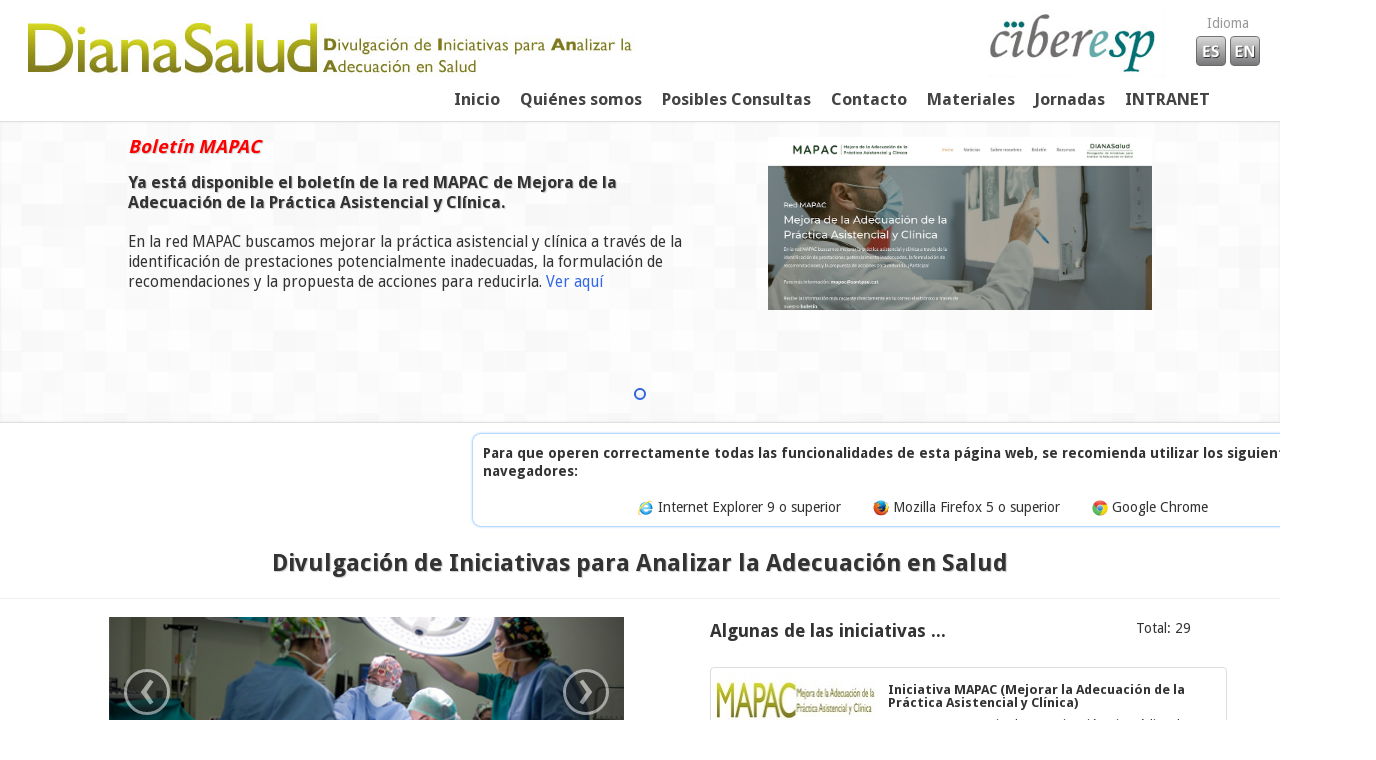

--- FILE ---
content_type: text/html; charset=UTF-8
request_url: https://dianasalud.com/index.php
body_size: 8206
content:
<!DOCTYPE html>
<html lang="en">


<head>
    <meta http-equiv="Content-Type" content="text/html; charset=UTF-8">
    <meta charset="utf-8">
    <title>DIANASALUD</title>
    <meta name="viewport" content="width=device-width, initial-scale=1.0">
    <meta name="description" content="Woody Landing, landing page design">
    <meta name="author" content="">

    <!-- styles -->
    <link href="https://dianasalud.com/asset/front/css/bootstrap.css" rel="stylesheet">
    <link href="https://dianasalud.com/asset/front/css/responsive.css" rel="stylesheet">
    <link href="https://dianasalud.com/asset/front/css/da-slider.css" rel="stylesheet">
    <link href="https://dianasalud.com/asset/front/css/custom.css" rel="stylesheet">
    <link href="https://dianasalud.com/asset/front/css/font-awesome.css" rel="stylesheet">
    <script type="text/javascript" src="https://dianasalud.com/asset/front/js/modernizr.custom.28468.js"></script>
    <!-- HTML5 shim, for IE6-8 support of HTML5 elements -->
    <!--[if lt IE 9]>
        <script src="http://html5shim.googlecode.com/svn/trunk/html5.js"></script>
    <![endif]-->

        <!-- Google Web Font-->
    <link href='https://fonts.googleapis.com/css?family=Droid+Sans:400,700' rel='stylesheet' type='text/css'>
    <!--[if lt IE 9]>
        <script src="http://html5shim.googlecode.com/svn/trunk/html5.js"></script>
    <![endif]-->
    <!-- fav icons -->
    <link rel="shortcut icon" href="https://dianasalud.com/asset/back/img/favicon.ico">

	<!-- start: JavaScript-->
  	<script src="https://dianasalud.com/asset/back/js/jquery-1.9.1.min.js"></script>
	<!-- end: JavaScript-->
    
</head>

<body>
<div class="wrapper">
    <div class="navbar">
        <div class="navbar-inner custom-navbar">
            <div class="container">
            	<div style="float:left; margin-top:10px;">
	                <a class="btn btn-navbar" data-toggle="collapse" data-target=".nav-collapse">
	                <span class="icon-bar"></span>
	                <span class="icon-bar"></span>
	                <span class="icon-bar"></span>
	                </a>
	                <a class="brand custom-brand" href="https://dianasalud.com/index.php/">
						<img src="https://dianasalud.com/asset/front/img/logo_diana_es.jpg" alt="Super slogan">
	                </a>
                </div>
				<div style="float:right; margin-top:10px;">
					<div id="idioma" style="float:left;">
					
						<img style="margin-right:30px" src="https://dianasalud.com/asset/front/img/logo2.jpeg">
					</div>
					<div id="idioma" style="float:right">
						<p style="text-align:center; margin:4px;">Idioma</p>
						<a href="https://dianasalud.com/index.php/index/do_lang/es"><img style="width:30px" src="https://dianasalud.com/asset/front/img/flag_spanish.png"></a>
						<a href="https://dianasalud.com/index.php/index/do_lang/en"><img style="width:30px" src="https://dianasalud.com/asset/front/img/flag_english.png"></a>
					</div>
				</div>
	            <div class="span12 nav-collapse in" style="height:auto;">
	            	<ul class="nav pull-right">
                                        <!-- <br>PAGINA : index.php<br> -->
                    <li><a  href="https://dianasalud.com/index.php">Inicio</a></li>
                    <li><a  href="https://dianasalud.com/index.php/quienes_somos">Quiénes somos</a></li>
					<li><a  href="https://dianasalud.com/index.php/que_hacer">Posibles Consultas</a></li>
                    <li><a  href="https://dianasalud.com/index.php/contacto">Contacto</a></li>
                    <li><a  href="https://dianasalud.com/index.php/recursos/materiales">Materiales</a></li>
                    <li><a  href="https://dianasalud.com/index.php/recursos/jornadas">Jornadas</a></li>
                    <li><a href="https://dianasalud.com/admin.php"><b>INTRANET</b></a></li>
                    </ul>
                </div>  <!--/.nav-collapse -->
            </div>  <!-- /container -->
        </div>
    </div>  <!-- /navbar -->

	<script>
	$(document).ready(function(){
	  $('.dropdown-submenu a.test').on("click", function(e){
		$(this).next('ul').toggle();
		e.stopPropagation();
		e.preventDefault();
	  });
	});
	</script>
    
	    
    <!-- ___ CONTENT ___ -->
	
<script type="text/javascript" src="https://dianasalud.com/asset/front/js/clearForm.js"></script>

<!--  SLIDE -->
<div class="container-fluid hidden-phone custom-fluid-cont">
  <div class="row-fluid">
    <div id="da-slider" class="da-slider">
              <div class="da-slide">
          <div class="da-clasif"><h1>Boletín MAPAC</h1></div>
          <h1>Ya está disponible el boletín de la red MAPAC de Mejora de la Adecuación de la Práctica Asistencial y Clínica.</h1>
          <p style="z-index:9000;"> En la red MAPAC buscamos mejorar la práctica asistencial y clínica a través de la identificación de prestaciones potencialmente inadecuadas, la formulación de recomendaciones y la propuesta de acciones para reducirla. <a href="https://iniciativamapac.com/boletin-mapac/" target="_blank">Ver aquí</a>
</p>
          <!-- <a href="#" class="da-link">Leer más &rarr;</a> -->
          <div class="da-img"><img src="https://dianasalud.com/index.php/slides/do_imagen/4weKrspGjDhzid4PhA502xRTDGDGdsswxStCTR8GeYfG0/logos.png" alt="logos.png" /></div>
          <a class="da-link"></a>
        </div>
            <nav class="da-arrows">
        <span class="da-arrows-prev"></span>
        <span class="da-arrows-next"></span>
      </nav>
    </div>
  </div><!-- /row-fluid -->
</div><!-- /container-fluid -->		

<!--  CONTENT -->
<!--Titulo superior-->

<div>
  <table>
    <tr>
      <td width="20%">
        <div class="button" style="width:450px; margin-left: auto; margin-right: auto; border-radius: 8px; padding: 10px 10px 10px 10px; margin-top: -20px; z-index: 900;">
		  <!--
          <button type="button" class="btn btn-info btn-lg btn-block" style="font-size: 1.2em; color: white;" onclick="cursoMAPAC();">Acceso libre al curso </bR><b>Mejora de la Adecuación Clínica y Sanitaria (MAPAC)</b></button>
		  -->
        </div>
      </td>
      <td width="30%">
        <div style="width:880px; margin-left: auto; margin-right: auto; border-radius: 8px; padding: 10px 10px 10px 10px; margin-top: -20px; box-shadow: 0px 0px 3px #3399FF; z-index: 900;">
          <span id="lblNav" style="font-weight:bold;text-decoration:none;">Para que operen correctamente todas las funcionalidades de esta página web, se recomienda utilizar los siguientes navegadores:</span>
          <br></br>
          <div style="text-align: -webkit-center;">
            <img id="ctl00_ContentPlaceHolder1_Image1" class="icono" src="https://dianasalud.com/asset/front/img/IE.png" alt="Internet Explorer">
            <span id="ctl00_ContentPlaceHolder1_Label9">Internet Explorer 9 o superior</span>&nbsp;&nbsp;&nbsp;&nbsp;&nbsp;&nbsp;&nbsp;
            <img id="ctl00_ContentPlaceHolder1_Image2" class="icono" src="https://dianasalud.com/asset/front/img/Firefox.png" alt="Mozilla Firefox">
            <span id="ctl00_ContentPlaceHolder1_Label10">Mozilla Firefox 5 o superior</span>&nbsp;&nbsp;&nbsp;&nbsp;&nbsp;&nbsp;&nbsp;
            <img id="ctl00_ContentPlaceHolder1_Image3" class="icono" src="https://dianasalud.com/asset/front/img/Chrome.png" alt="Google Chrome">
            <span id="ctl00_ContentPlaceHolder1_Label11">Google Chrome</span>
          </div>
        </div>
      </td>
      <td width="20%">
      </td>
    </tr>
  </table>
</div>
<div class="row-fluid">
  <div style="text-align:center" class="page-header span12">
    <h2>Divulgación de Iniciativas para Analizar la Adecuación en Salud</h2>
  </div>
</div>

<script type="text/javascript">
  function cursoMAPAC() {
    window.open('http://www.inpecs.com/mapac-acceso','Curso MAPAC');
  }
</script>
  

<!--Cuerpo central-->
<div class="row-fluid">
  <!--Formulario de Búsqueda-->
  <div class="span1"></div>
  <div class="span5">

    <!--  ___ COROUSEL de IMAGENES ___ -->			
    <div id="myCarousel" class="carousel slide">
      <!-- Carousel slides -->
      <div class="carousel-inner" style="height:180px">
        <div class="active item">
          <img src="https://dianasalud.com/asset/front/img/Quirofan.jpg">
        </div>
        <div class="item">
          <img src="https://dianasalud.com/asset/front/img/RM.jpg">
        </div>
        <div class="item">
          <img src="https://dianasalud.com/asset/front/img/paciente.jpg">
        </div>
        <div class="item">
          <img src="https://dianasalud.com/asset/front/img/Laboratoris.jpg">
        </div>
        <div class="item">
          <img src="https://dianasalud.com/asset/front/img/Infermeria.jpg">
        </div>
        <div class="item">
          <img src="https://dianasalud.com/asset/front/img/Reunits.jpg">
        </div>
      </div>

      <!-- Carousel nav -->
      <a class="carousel-control left" href="#myCarousel" data-slide="prev">&lsaquo;</a>
      <a class="carousel-control right" href="#myCarousel" data-slide="next">&rsaquo;</a>
    </div>
    <br>
    <a name="buscador"></a>
    <!--  ___ FORMULARIO BUSCAR ___ -->			
    <form id="buscar" name="buscar" class="form-horizontal" style="background-color:rgb(245, 245, 245);padding-left:10px;" method="post" action="https://dianasalud.com/index.php/resultados/submit">  
      <br>
      <fieldset>  
        <legend>Búsqueda de Recomendaciones / Análisis</legend>  

        <label class="control-label" for="iniciativa">Iniciativa</label>  
        <div class="controls">  
          <select class="input-xxlarge" name="iniciativa" id="iniciativa" onchange="fIniciativa(this.value)">
            <option value="" selected="selected"></option>
                          <option value="16">ACR Appropriateness Criteria®</option>
                          <option value="29">Choosing Wisely Australia</option>
                          <option value="19">Choosing Wisely Canada</option>
                          <option value="21">Choosing Wisely Italy. Doing more does not mean doing better (Fare di più non significa fare meglio)</option>
                          <option value="30">Choosing Wisely Japan</option>
                          <option value="20">Choosing Wisely Netherlands Campaign</option>
                          <option value="36">Choosing Wisely UK</option>
                          <option value="33">Choosing Wisely ® : Things we do for no reason</option>
                          <option value="2">Choosing Wisely®</option>
                          <option value="23">Cochrane Quality and Productivity topics</option>
                          <option value="13">Compromiso por la calidad de las Sociedades Científicas en España</option>
                          <option value="7">Elshaug, et al. article: Over 150 potentially low-value health care practices: an Australian study. </option>
                          <option value="3">Essencial: Afegint valor a la pràctica clínica [Essencial: Adding value to the clinical practice]</option>
                          <option value="35">Evidencias COVID-19</option>
                          <option value="26">Hemoterapia Basada en el Sentido Común</option>
                          <option value="4">Iniciativa MAPAC (Mejorar la Adecuación de la Práctica Asistencial y Clínica)</option>
                          <option value="6">Less Is More Collection - JAMA Network</option>
                          <option value="28">Morgan, et al. Article Update on Medical Overuse [Actualización en sobreutilización en Medicina]</option>
                          <option value="1">NICE </option>
                          <option value="32">Otros artículos/Other articles on this topic</option>
                          <option value="8">Prasad, et al. article A Decade of Reversal: An Analysis of 146
Contradicted Medical Practices</option>
                          <option value="14">Prescrire bilan. Towards better patient care: drugs to avoid</option>
                          <option value="27">Recomendaciones "No hacer". SemFYC [SemFYC Do not Do recommendations]</option>
                          <option value="25">Recomendaciones de NO HACER. SERAM [SERAM Do Not Do recommendations]</option>
                          <option value="31">Smarter medicine</option>
                          <option value="22">The Canadian Task Force for Preventive Health Care Guidelines</option>
                          <option value="24">Too Much Medicine - theBMJ [Demasiada Medicina-TheBMJ]</option>
                          <option value="15">U.S. Preventive Services Task Force A and B recommendations</option>
                          <option value="34">WHO recommendations</option>
                      </select>  
        </div>  
        <br>

        <script>
        function fIniciativa(val) {
          // alert("The input value has changed. The new value is: " + val);
          if (val == 4) {
            // $("#comision_div").show();
            $("#comision").prop('disabled', false);
          } else {
            $("#comision").val(0);
            $("#comision").prop('disabled', true);
            // $("#comision_div").hide();
          }
        }
        </script>

        <label class="control-label" for="comision">Comisión MAPAC/MPC</label>  
        <div class="controls">  
          <select class="input-xxlarge" name="comision" id="comision" disabled>
            <option value="" selected="selected"></option>
                          <option value="3">Consorci Sanitari de Terrassa</option>
                          <option value="1">Hospital de Sant Joan Despí Moisès Broggi</option>
                          <option value="7">Hospital de Sant Pau</option>
                          <option value="15">Hospital General Universitario Gregorio Marañón</option>
                          <option value="2">Hospital Germans Trias i Pujol</option>
                          <option value="6">Hospital Sant Rafael</option>
                          <option value="4">Hospital Universitario Cruces</option>
                          <option value="5">Hospital Universitario Donostia</option>
                          <option value="8">Hospital Universitario Vall d’Hebron</option>
                          <option value="12">OSI Barakaldo-Sestao. Hospital San Eloy </option>
                          <option value="11">OSI Bilbao Basurto - Hospital Universitario Basurto</option>
                          <option value="10">OSI GOIERRI-ALTO UROLA, Hospital Zumarraga</option>
                          <option value="13">Parc Sanitari Sant Joan de Déu</option>
                          <option value="14">Parc Taulí Hospital Universitari</option>
                          <option value="9">Servicio Navarro de Salud- Hospital Universitario de Navarra</option>
                      </select>  
        </div>  
        <br>

        <label class="control-label" for="especialidad">Especialidad</label>  
        <div class="controls">  
          <select class="input-xlarge" name="especialidad" id="especialidad">
            <option value="" selected="selected"></option>
                          <option value="ANP">Anatomía Patológica</option>
                          <option value="ANE">Anestesiología / Reanimación</option>
                          <option value="LAB">Bioquímica/análisis clínicos</option>
                          <option value="CAR">Cardiología</option>
                          <option value="CCV">Cirugía cardiaca</option>
                          <option value="CIR">Cirugía general</option>
                          <option value="CMA">Cirugía maxilofacial (odontología)</option>
                          <option value="COT">Cirugía ortopédica y Traumatología</option>
                          <option value="CPL">Cirugía plástica</option>
                          <option value="CTO">Cirugía torácica</option>
                          <option value="CVA">Cirugía vascular</option>
                          <option value="C19">Covid-19</option>
                          <option value="PAL">Cuidados paliativos</option>
                          <option value="DER">Dermatología</option>
                          <option value="DIG">Digestología / Gastroenterología</option>
                          <option value="END">Endocrinología</option>
                          <option value="ENF">Enfermería</option>
                          <option value="44">Farmacología clínica</option>
                          <option value="GER">Geriatría</option>
                          <option value="GIN">Ginecología </option>
                          <option value="HEM">Hematología </option>
                          <option value="INF">Infectología</option>
                          <option value="INM">Inmunología/Alergología</option>
                          <option value="MF">Medicina Familiar y Comunitaria</option>
                          <option value="CRI">Medicina Intensiva / Paciente crítico</option>
                          <option value="MIN">Medicina Interna</option>
                          <option value="TRB">Medicina laboral / Medicina del trabajo </option>
                          <option value="MEN">Medicina nuclear</option>
                          <option value="100">Microbiología clínica</option>
                          <option value="NEF">Nefrología</option>
                          <option value="NEU">Neumología</option>
                          <option value="NER">Neurología,Neurocirugía,Neurofisiología</option>
                          <option value="501">Nutrición y dietética</option>
                          <option value="OBS">Obstetricia</option>
                          <option value="OFT">Oftalmología</option>
                          <option value="ONC">Oncología médica</option>
                          <option value="ONR">Oncología radioterápica</option>
                          <option value="OTO">Otorrinolaringología</option>
                          <option value="PED">Pediatria y cirugía pediátrica</option>
                          <option value="PSI">Psiquiatría</option>
                          <option value="RAD">Radiología (imágenes diagnósticas)</option>
                          <option value="REA">Rehabilitación/Fisioterapia</option>
                          <option value="REU">Reumatología</option>
                          <option value="SPU">Salud pública</option>
                          <option value="URG">Urgencias</option>
                          <option value="URO">Urología</option>
                          <option value="500">Varias especialidades</option>
                      </select>  
        </div>  
        <br>

        <label class="control-label" for="intervencion">Tipo de Intervención</label>  
        <div class="controls">  
          <select class="input-xlarge" name="intervencion" id="intervencion">  
            <option value="" selected="selected"></option>
                          <option value="19">Diagnóstica</option>
                          <option value="1">&nbsp;&nbsp;&nbsp;Diagnóstica (Imágenes)</option>
                          <option value="3">&nbsp;&nbsp;&nbsp;Diagnóstica (Laboratorio)</option>
                          <option value="2">&nbsp;&nbsp;&nbsp;Diagnóstica (Procedimientos)</option>
                          <option value="17">Dieta y estilo de vida</option>
                          <option value="12">Educativa</option>
                          <option value="7">Farmacológica (antineoplásicos)</option>
                          <option value="4">Farmacológica (no antineoplásicos)</option>
                          <option value="13">Gestora</option>
                          <option value="14">Más de un tipo de intervención</option>
                          <option value="8">Otra</option>
                          <option value="16">Otras terapias no farmacológicas</option>
                          <option value="10">Preventiva</option>
                          <option value="15">Procedimientos menores</option>
                          <option value="11">Psicológica</option>
                          <option value="5">Quirúrgica</option>
                          <option value="6">Radioterápica</option>
                          <option value="9">Rehabilitadora/Fisioterápica</option>
                          <option value="18">Terapias alternativas</option>
                      </select>  
        </div>  
        <br>

        <div class="control-group">  
          <label class="control-label" for="ano">Año Publicación</label>
          <div class="controls">
            <input name="anoINI" id="anoINI" type="text" class="input-small" value="">
            &nbsp;-&nbsp;  
            <input name="anoFIN" id="anoFIN" type="text" class="input-small" value="">
          </div>
        </div>

        <label class="control-label" for="tipo">Valoración de la intervención</label>  
        <div class="controls">  
          <select class="input-medium" name="tipo" id="tipo">	  
            <option value=""> </option>  
                          <option value="1">Alto valor</option>
                          <option value="2">Bajo valor</option>
                          <option value="3">No aplicable</option>
                          <option value="4">Incierto</option>
                          <option value="5">Estudio en marcha</option>
                      </select>  
        </div>  
        <br>

        <label class="control-label" for="words"><br>Término de búsqueda</label>
        <div class="controls">
          <h5 style="color: activeborder;">Problema de salud, palabra clave, ....</h5>
          <input name="word01" id="word01" type="text" class="input-medium" placeholder="Español" onchange="change_word01()">  
          <input name="word02" id="word02" type="text" class="input-medium" placeholder="Inglés" onchange="change_word02()">
          <h5 style="color: activeborder;">Presione TAB después de escribir el término de búsqueda para traducirlo al otro idioma</h5>
        </div>

        <div class="form-actions">
          <input type="button" onclick="my_submit()" class="btn btn-primary" value="Buscar">
          <input type="button" class="btn" value="Reiniciar" onclick="fReset();">
        </div>  
        
        <script>
        function fReset() {
          document.getElementById("buscar").reset();
          $("#comision").val(0);
          $('#comision').prop('disabled', true);          
        }
        </script>        
        
        <p align="center">Dar click<a href="https://dianasalud.com/index.php/que_hacer"> aquí </a>para ver instrucciones de cómo usar nuestro buscador.</p>
      </fieldset>  
    </form>
    <!-- ___ FIN FORMULARIO BUSCAR ___  --> 

  </div>

  <!--4 Iniciativas-->
  <div class="span6">	
    <div class="row-fluid hidden-phone">
      <div class="span1"></div>
      <div class="span8"><h3>Algunas de las iniciativas ...</h3></div>
      <div class="span3" style="float:right;margin-top: 2px;">Total: 29</div>
    </div>

          <div class="row-fluid top-space hidden-phone">
        <div class="span1">&nbsp;</div>
        <div class="span10 thumbnail" style="padding:5px;">
          <div class="row-fluid">
            <div class="span4">
              <img src="https://dianasalud.com/index.php/iniciativas/do_imagen/MNL9xe87LpoisZqAOhaiGqOlOzr6MsGQBpKjNQfDritRK/mapac.jpg" alt="">
            </div>
            <div class="span8" style="padding-right:5px;">
                <p style="font-size: 13px; margin-top:10px;word-wrap: break-word;"><b>Iniciativa MAPAC (Mejorar la Adecuación de la Práctica Asistencial y Clínica)</b></p>
              <p style="font-size: 13px; margin-bottom:10px;word-wrap: break-word;">CIBERESP: Consorcio de Investigación Biomédica de Epidemiología y Salud Pública / Biomedical Research Consortium in Epidemiology and Public Health</p>
              <p style="font-size: 12px; margin-bottom:10px;">España</p>
              <a style="font-size: 12px; margin-bottom:10px;" href="http://www.dianasalud.com/index.php/quienes_somos" target="_blank"> http://www.dianasalud.com/index.php/quienes_somos</a>
            </div>
          </div>
        </div>
      </div>
          <div class="row-fluid top-space hidden-phone">
        <div class="span1">&nbsp;</div>
        <div class="span10 thumbnail" style="padding:5px;">
          <div class="row-fluid">
            <div class="span4">
              <img src="https://dianasalud.com/index.php/iniciativas/do_imagen/zx5sBGqIDNuCUELNMvnL0mHKQKS8hFgAqV0CYbQkleD5d/ImprPt_Essencial.png" alt="">
            </div>
            <div class="span8" style="padding-right:5px;">
                <p style="font-size: 13px; margin-top:10px;word-wrap: break-word;"><b>Essencial: Afegint valor a la pràctica clínica [Essencial: Adding value to the clinical practice]</b></p>
              <p style="font-size: 13px; margin-bottom:10px;word-wrap: break-word;">Agència d’Avaluació i Qualitat Sanitàries de Catalunya (AQuAS) [Health quality and technologies assessment of Catalonia]</p>
              <p style="font-size: 12px; margin-bottom:10px;">Catalunya (España)</p>
              <a style="font-size: 12px; margin-bottom:10px;" href="http://essencialsalut.gencat.cat" target="_blank"> http://essencialsalut.gencat.cat</a>
            </div>
          </div>
        </div>
      </div>
          <div class="row-fluid top-space hidden-phone">
        <div class="span1">&nbsp;</div>
        <div class="span10 thumbnail" style="padding:5px;">
          <div class="row-fluid">
            <div class="span4">
              <img src="https://dianasalud.com/index.php/iniciativas/do_imagen/sc9mX7bTT3Nl0nyVk2B9iodsOuXNgzBI5hv2qkkrZ81Xl/ImprPt_Compromiso.png" alt="">
            </div>
            <div class="span8" style="padding-right:5px;">
                <p style="font-size: 13px; margin-top:10px;word-wrap: break-word;"><b>Compromiso por la calidad de las Sociedades Científicas en España</b></p>
              <p style="font-size: 13px; margin-bottom:10px;word-wrap: break-word;">Sociedades científicas españolas - Ministerio de Sanidad, Servicios Sociales e Igualdad / Spanish scientific societies - Ministry of Health</p>
              <p style="font-size: 12px; margin-bottom:10px;">España</p>
              <a style="font-size: 12px; margin-bottom:10px;" href="https://www.mscbs.gob.es/organizacion/sns/planCalidadSNS/cal_sscc.htm" target="_blank"> https://www.mscbs.gob.es/organizacion/sns/planCali ...</a>
            </div>
          </div>
        </div>
      </div>
          <div class="row-fluid top-space hidden-phone">
        <div class="span1">&nbsp;</div>
        <div class="span10 thumbnail" style="padding:5px;">
          <div class="row-fluid">
            <div class="span4">
              <img src="https://dianasalud.com/index.php/iniciativas/do_imagen/CD4IwQZR1MSRaoXy4blfvJYkFcIUibjfIpMHKNA7hPkbW/ImprPt_DoNotDo.png" alt="">
            </div>
            <div class="span8" style="padding-right:5px;">
                <p style="font-size: 13px; margin-top:10px;word-wrap: break-word;"><b>NICE </b></p>
              <p style="font-size: 13px; margin-bottom:10px;word-wrap: break-word;">National Institute for Health and Clinical Excellence (NICE)</p>
              <p style="font-size: 12px; margin-bottom:10px;">Reino Unido</p>
              <a style="font-size: 12px; margin-bottom:10px;" href="https://www.nice.org.uk/guidance/conditions-and-diseases" target="_blank"> https://www.nice.org.uk/guidance/conditions-and-di ...</a>
            </div>
          </div>
        </div>
      </div>
          <div class="row-fluid top-space hidden-phone">
        <div class="span1">&nbsp;</div>
        <div class="span10 thumbnail" style="padding:5px;">
          <div class="row-fluid">
            <div class="span4">
              <img src="https://dianasalud.com/index.php/iniciativas/do_imagen/QDTwbDXvemymDPRGlNiLH7wpo8KIe0tNZovMCyfVGn2KB/ImprPt_CwUSA.png" alt="">
            </div>
            <div class="span8" style="padding-right:5px;">
                <p style="font-size: 13px; margin-top:10px;word-wrap: break-word;"><b>Choosing Wisely®</b></p>
              <p style="font-size: 13px; margin-bottom:10px;word-wrap: break-word;">ABIM Foundation</p>
              <p style="font-size: 12px; margin-bottom:10px;">Estados Unidos</p>
              <a style="font-size: 12px; margin-bottom:10px;" href="http://www.choosingwisely.org/" target="_blank"> http://www.choosingwisely.org/</a>
            </div>
          </div>
        </div>
      </div>
        <br>
  </div>		
</div><!-- /row -->

<!--Botones inferiores-->
<div class="row-fluid">
  <div class="span1"> </div>
  <div class="span5">
    <button style="width:100%;" class="btn btn-large" type="button" onclick="viewAll();"><b>Ver todas las recomendaciones</b><div style="float: right;">Total : &nbsp;6772</button>
  </div>
  <div class="span6">
    <div class="span1"></div>
    <div class="span10">
      <button style="width:100%" class="btn btn-large" type="button" onclick="location.href = 'https://dianasalud.com/index.php/iniciativas'"><b>Ver todas las Iniciativas</b></button>
    </div>
  </div>
</div>
<br>
<div class="row-fluid">
  <div class="span1"> </div>
  <div class="span5">
    <button style="width:100%;" class="btn btn-large" type="button" onclick="location.href = 'https://dianasalud.com/index.php/solicitud'"><b>¿Quiere reportar una nueva recomendación o un análisis de adecuación?</b></button>
  </div>
</div>


<!-- Placed at the end of the document so the pages load faster -->
<script src="https://code.jquery.com/jquery.js"></script>>
<script src="https://dianasalud.com/asset/front/js/bootstrap.min.js"></script>

<script type="text/javascript">

    $(document).ready(function () {
      $("#myCarousel").carousel({
        interval: 5000
      });
    });

    function change_word01() {
      //alert("change_word01");
      var term = $("[name=word01]").val();

      if (term == "")
        return;

      var post_data = {
        'term': term,
        'lang_src': 'es',
        'lang_dst': 'en'
      };

      $.post("https://dianasalud.com/index.php/index/do_translate", post_data, function (data) {

        if (data.substr(0, 2) == "1#")
        {
          var translation = data.substr(2);
          $("[name=word02]").val(translation);
        }
      });
    }

    function change_word02() {
      //alert("change_word02");
      var term = $("[name=word02]").val();

      if (term == "")
        return;

      var post_data = {
        'term': term,
        'lang_src': 'en',
        'lang_dst': 'es'
      };

      $.post("https://dianasalud.com/index.php/index/do_translate", post_data, function (data) {

        if (data.substr(0, 2) == "1#")
        {
          var translation = data.substr(2);
          $("[name=word01]").val(translation);
        }
      });
    }

    function my_submit()
    {
      var term_1 = $("[name=word01]").val();
      var term_2 = $("[name=word02]").val();

      if ((term_1 != "") && (term_2 == ""))
      {
        change_word01();
        setTimeout(function () {
          $("#buscar").submit();
        }, 1500);
      } else if ((term_1 == "") && (term_2 != ""))
      {
        change_word02();
        setTimeout(function () {
          $("#buscar").submit();
        }, 1500);
      } else
      {
        $("#buscar").submit();
      }

    }

    function viewAll()
    {
      //$("#buscar").reset();
      document.getElementById("buscar").reset();
      $("#buscar").submit();
    }

</script>

    <div class="push"></div>

    </div><!-- /container -->

<footer>
<div class="container">
    <div class="row">
        <div class="span4">
            <h3>Coordinación:</h3>
            <h5 style="font-size: 0.8em;">Servicio de Epidemiología Clínica y Salud Pública-Centro Cochrane Iberoamericano. Grupo 43 del CIBERESP. Hospital de Sant Pau-IIB Sant Pau, Universitat Autònoma de Barcelona. Barcelona.</h5>
            <br>
			<img style="width:30%" src="https://dianasalud.com/asset/front/img/logo_sp.jpg">
			&nbsp;
			<img style="width:30%" src="https://dianasalud.com/asset/front/img/logo_ib.jpg">
			&nbsp;
			<img style="width:30%" src="https://dianasalud.com/asset/front/img/logo_cochrane.png">
        </div>
        <div class="span5" style="margin: 0px 10px 0px 60px;">
            <h3>Mapa Web:</h3><br>
            <div class="row">
			<div class="span2" style="font-size: 0.9em;width: 20%;">
				<ul class="unstyled">
					<li><a href="https://dianasalud.com/index.php/">Inicio</a></li>
					<li><a href="https://dianasalud.com/index.php/quienes_somos">Quiénes somos</a></li>
					<li><a href="https://dianasalud.com/index.php/que_hacer">Posibles Consultas</a></li>
				</ul>
			</div>
			<div class="span2" style="font-size: 0.9em;width: 40%;">
				<ul class="unstyled">
					<li><a href="https://dianasalud.com/index.php/iniciativas">Inciativas</a></li>
					<li><a href="https://dianasalud.com/index.php/solicitud">Proponer recomendación/análisis</a></li>
					<li><a href="https://dianasalud.com/index.php/term_legales">Términos Legales</a></li>
				</ul>
			</div>
			<div class="span1" style="font-size: 0.9em;width: 10%;">
				<ul class="unstyled">
					<li><a href="https://dianasalud.com/index.php/contacto">Contacto</a></li>
					<li><a href="https://dianasalud.com/index.php/../admin.php">INTRANET</a></li>
					<li>&nbsp;</li>
				</ul>
			</div>
		</div><!-- /row -->
        </div>
        <div class="span2">
            <h3>Redes Sociales</h3><br />
			<p><i class="icon-facebook-sign"></i> <a target="_blank" href="http://www.facebook.com/dianahealth">Facebook</a></p>
			<p><i class="icon-twitter-sign"></i> <a target="_blank" href="https://twitter.com/DianaSalud_Esp">Twitter</a></p>
			<!--<p><i class="icon-linkedin-sign"></i> <a href="">Linkedin</a></p>-->
        </div>
    </div><!-- /row -->
</div><!-- /container -->

<div class="final-footer">
    <div class="container">
        <div class="row">
            <div class="span4">
                <p>&copy; <a target="_bñank" href="http://www.isislan.com">ISISLAN, Servicios Informáticos, S.L.</a></p>
            </div>
            <div class="span8">
                <ul class="footer-ul pull-right">
                    <li class="inline"><a href="https://dianasalud.com/index.php/term_legales">Términos Legales</a></li>
                </ul>
            </div>
        </div>
    </div>
</div>
</footer>

<!-- Placed at the end of the document so the pages load faster -->
<script src="https://dianasalud.com/asset/front/js/jquery-1.7.2.js"></script>
<script type="text/javascript" src="https://dianasalud.com/asset/front/js/jquery.validate.js"></script>
<script type="text/javascript" src="https://dianasalud.com/asset/front/js/bootstrap-collapse.js"></script>
<script type="text/javascript" src="https://dianasalud.com/asset/front/js/bootstrap-tooltip.js"></script>
<script type="text/javascript" src="https://dianasalud.com/asset/front/js/bootstrap-carousel.js"></script>
<script src="https://dianasalud.com/asset/front/js/jquery.cslider.js"></script>

<script type="text/javascript">
    
$('#da-slider').cslider({
    current     : 0,
    bgincrement : 50, // parallax
    autoplay    : true,
    interval    : 5000
});

$(document).ready(function(){
    $("#form").validate({
        rules: {
            email: "required",
        },
        highlight: function(element, errClass) {
            $("#email").tooltip('show');
        },
        unhighlight: function(element, errClass) {
            $("#email").tooltip('hide');
        },
        errorPlacement: function(err, element) {
            err.hide();
        },
    });
    $("#email").tooltip({
        placement: 'bottom',
        trigger: 'manual',
        title: 'Please insert a valid email address!',
    });
});
</script>
</body>
</html>


--- FILE ---
content_type: text/css
request_url: https://dianasalud.com/asset/front/css/da-slider.css
body_size: 2039
content:
.da-slider{
    width: 100%;
    min-width: 520px;
    height: 300px;
    position: relative;
    margin: 0px auto 30px auto;
    overflow: hidden;
    background: rgba(252, 252, 252, 0.3) url('../img/textures1.png') repeat;
    border-top: 1px solid #E0E0E0;
    border-bottom: 1px solid #E0E0E0;
    -webkit-box-shadow: inset 0px 0px 3px rgba(80, 80, 80, 0.1);
    box-shadow: inset 0px 0px 3px rgba(80, 80, 80, 0.1);
    -webkit-transition: background-position 1.4s ease-in-out 0.3s;
    -moz-transition: background-position 1.4s ease-in-out 0.3s;
    -o-transition: background-position 1.4s ease-in-out 0.3s;
    -ms-transition: background-position 1.4s ease-in-out 0.3s;
    transition: background-position 1.4s ease-in-out 0.3s;
}
.da-slide{
    position: absolute;
    width: 100%;
    height: 100%;
    top: 0px;
    left: 0px;
    text-align: left;
}
.da-slider-fb .da-slide{
    left: 100%;
}
.da-slider-fb  .da-slide.da-slide-current{
    left: 0px;
}
.da-slide h1,
.da-slide p,
.da-slide .da-link,
.da-slide .da-img{
    position: absolute;
    opacity: 0;
    left: 110%;
}
.da-slider-fb .da-slide h1,
.da-slider-fb .da-slide p,
.da-slider-fb .da-slide .da-link{
    left: 10%;
    opacity: 1;
}
.da-slider-fb .da-slide .da-img{
    left: 65%;
    opacity: 1;
}
.da-slide h1 {
    font-size: 1.2em;
    width: 45%;
    top: 50px;
    font-weight: bold;
    text-shadow: 1px 1px 1px #ccc;
	line-height: 20px;
	z-index: 10;
}

.da-slide .da-clasif h1 {
    font-size: 1.3em;
    font-style: oblique;
	top: 15px;
    color: red;
}

.da-slide p{
    width: 45%;
    top: 110px;
    font-size: 1.1em;
    line-height: 20px;
    height: 50%;
    overflow: hidden;
}

.da-slide .da-img{
    text-align: center;
    width: 30%;
    top: 15px;
    height: 256px;
    left: 110%; /*60%*/
}
.da-slide .da-link{
    top: 210px; /*depends on p height*/
    z-index: 10;
    width:150px;
}

.da-dots{
    width: 100%;
    position: absolute;
    text-align: center;
    left: 0px;
    bottom: 15px;
    z-index: 2000;
    -moz-user-select: none;
    -webkit-user-select: none;
}
.da-dots span{
    display: inline-block;
    position: relative;
    width: 12px;
    height: 12px;
    border-radius: 50%;
    background: #3369E8;
    margin: 3px;
    cursor: pointer;
    box-shadow:
        1px 1px 1px rgba(0,0,0,0.1) inset,
        1px 1px 1px rgba(255,255,255,0.1);
}
.da-dots span.da-dots-current:after{
    content: '';
    width: 8px;
    height: 8px;
    position: absolute;
    top: 2px;
    left: 2px;
    border-radius: 50%;
    background: rgb(255,255,255);
    background: -moz-linear-gradient(top, rgba(255,255,255,1) 0%, rgba(246,246,246,1) 47%, rgba(237,237,237,1) 100%);
    background: -webkit-gradient(linear, left top, left bottom, color-stop(0%,rgba(255,255,255,1)), color-stop(47%,rgba(246,246,246,1)), color-stop(100%,rgba(237,237,237,1)));
    background: -webkit-linear-gradient(top, rgba(255,255,255,1) 0%,rgba(246,246,246,1) 47%,rgba(237,237,237,1) 100%);
    background: -o-linear-gradient(top, rgba(255,255,255,1) 0%,rgba(246,246,246,1) 47%,rgba(237,237,237,1) 100%);
    background: -ms-linear-gradient(top, rgba(255,255,255,1) 0%,rgba(246,246,246,1) 47%,rgba(237,237,237,1) 100%);
    background: linear-gradient(top, rgba(255,255,255,1) 0%,rgba(246,246,246,1) 47%,rgba(237,237,237,1) 100%);
    filter: progid:DXImageTransform.Microsoft.gradient( startColorstr='#ffffff', endColorstr='#ededed',GradientType=0 );
}
.da-arrows{
    -moz-user-select: none;
    -webkit-user-select: none;
}
.da-arrows span{
    position: absolute;
    top: 45%;
    height: 30px;
    width: 30px;
    border-radius: 50%;
    background: #fff;
    border:3px solid #3369E8;
    cursor: pointer;
    z-index: 97;
    opacity: 0;
    box-shadow:
        1px 1px 1px rgba(0,0,0,0.1) inset,
        1px 1px 1px rgba(255,255,255,0.1);
    -webkit-transition: opacity 0.4s ease-in-out 0.2s;
    -moz-transition: opacity 0.4s ease-in-out 0.2s;
    -o-transition: opacity 0.4s ease-in-out 0.2s;
    -ms-transition: opacity 0.4s ease-in-out 0.2s;
    transition: opacity 0.4s ease-in-out 0.2s;
}
.da-slider:hover .da-arrows span{
    opacity: 1;
}
.da-arrows span:after{
    content: '';
    position: absolute;
    width: 10px;
    height: 16px;
    top: 8px;
    left: 10px;
    background: transparent url('../img/arrows.png') no-repeat top left;
}
.da-arrows span:hover {
/*     background-color: #008FF8; */
}
.da-arrows span.da-arrows-next:after{
    background-position: top right;
}
.da-arrows span.da-arrows-prev{
    left: 25px;
}
.da-arrows span.da-arrows-next{
    right: 25px;
}

.da-slide-current h1,
.da-slide-current p,
.da-slide-current .da-link{
    left: 10%;
    opacity: 1;
}
.da-slide-current .da-img{
    left: 60%;
    opacity: 1;
}
/* Animation classes and animations */

/* Slide in from the right*/
.da-slide-fromright h1{
    -webkit-animation: fromRightAnim1 0.6s ease-in 0.8s both;
    -moz-animation: fromRightAnim1 0.6s ease-in 0.8s both;
    -o-animation: fromRightAnim1 0.6s ease-in 0.8s both;
    -ms-animation: fromRightAnim1 0.6s ease-in 0.8s both;
    animation: fromRightAnim1 0.6s ease-in 0.8s both;
}
.da-slide-fromright p{
    -webkit-animation: fromRightAnim2 0.6s ease-in 0.8s both;
    -moz-animation: fromRightAnim2 0.6s ease-in 0.8s both;
    -o-animation: fromRightAnim2 0.6s ease-in 0.8s both;
    -ms-animation: fromRightAnim2 0.6s ease-in 0.8s both;
    animation: fromRightAnim2 0.6s ease-in 0.8s both;
}
.da-slide-fromright .da-link{
    -webkit-animation: fromRightAnim3 0.4s ease-in 1.2s both;
    -moz-animation: fromRightAnim3 0.4s ease-in 1.2s both;
    -o-animation: fromRightAnim3 0.4s ease-in 1.2s both;
    -ms-animation: fromRightAnim3 0.4s ease-in 1.2s both;
    animation: fromRightAnim3 0.4s ease-in 1.2s both;
}
.da-slide-fromright .da-img{
    -webkit-animation: fromRightAnim4 0.6s ease-in 0.8s both;
    -moz-animation: fromRightAnim4 0.6s ease-in 0.8s both;
    -o-animation: fromRightAnim4 0.6s ease-in 0.8s both;
    -ms-animation: fromRightAnim4 0.6s ease-in 0.8s both;
    animation: fromRightAnim4 0.6s ease-in 0.8s both;
}
@-webkit-keyframes fromRightAnim1{
    0%{ left: 110%; opacity: 0; }
    100%{ left: 10%; opacity: 1; }
}
@-webkit-keyframes fromRightAnim2{
    0%{ left: 110%; opacity: 0; }
    100%{ left: 10%; opacity: 1; }
}
@-webkit-keyframes fromRightAnim3{
    0%{ left: 110%; opacity: 0; }
    1%{ left: 10%; opacity: 0; }
    100%{ left: 10%; opacity: 1; }
}
@-webkit-keyframes fromRightAnim4{
    0%{ left: 110%; opacity: 0; }
    100%{ left: 60%; opacity: 1; }
}

@-moz-keyframes fromRightAnim1{
    0%{ left: 110%; opacity: 0; }
    100%{ left: 10%; opacity: 1; }
}
@-moz-keyframes fromRightAnim2{
    0%{ left: 110%; opacity: 0; }
    100%{ left: 10%; opacity: 1; }
}
@-moz-keyframes fromRightAnim3{
    0%{ left: 110%; opacity: 0; }
    1%{ left: 10%; opacity: 0; }
    100%{ left: 10%; opacity: 1; }
}
@-moz-keyframes fromRightAnim4{
    0%{ left: 110%; opacity: 0; }
    100%{ left: 60%; opacity: 1; }
}

@-o-keyframes fromRightAnim1{
    0%{ left: 110%; opacity: 0; }
    100%{ left: 10%; opacity: 1; }
}
@-o-keyframes fromRightAnim2{
    0%{ left: 110%; opacity: 0; }
    100%{ left: 10%; opacity: 1; }
}
@-o-keyframes fromRightAnim3{
    0%{ left: 110%; opacity: 0; }
    1%{ left: 10%; opacity: 0; }
    100%{ left: 10%; opacity: 1; }
}
@-o-keyframes fromRightAnim4{
    0%{ left: 110%; opacity: 0; }
    100%{ left: 60%; opacity: 1; }
}

@-ms-keyframes fromRightAnim1{
    0%{ left: 110%; opacity: 0; }
    100%{ left: 10%; opacity: 1; }
}
@-ms-keyframes fromRightAnim2{
    0%{ left: 110%; opacity: 0; }
    100%{ left: 10%; opacity: 1; }
}
@-ms-keyframes fromRightAnim3{
    0%{ left: 110%; opacity: 0; }
    1%{ left: 10%; opacity: 0; }
    100%{ left: 10%; opacity: 1; }
}
@-ms-keyframes fromRightAnim4{
    0%{ left: 110%; opacity: 0; }
    100%{ left: 60%; opacity: 1; }
}

@keyframes fromRightAnim1{
    0%{ left: 110%; opacity: 0; }
    100%{ left: 10%; opacity: 1; }
}
@keyframes fromRightAnim2{
    0%{ left: 110%; opacity: 0; }
    100%{ left: 10%; opacity: 1; }
}
@keyframes fromRightAnim3{
    0%{ left: 110%; opacity: 0; }
    1%{ left: 10%; opacity: 0; }
    100%{ left: 10%; opacity: 1; }
}
@keyframes fromRightAnim4{
    0%{ left: 110%; opacity: 0; }
    100%{ left: 60%; opacity: 1; }
}
/* Slide in from the left*/
.da-slide-fromleft h1{
    -webkit-animation: fromLeftAnim1 0.6s ease-in 0.6s both;
    -moz-animation: fromLeftAnim1 0.6s ease-in 0.6s both;
    -o-animation: fromLeftAnim1 0.6s ease-in 0.6s both;
    -ms-animation: fromLeftAnim1 0.6s ease-in 0.6s both;
    animation: fromLeftAnim1 0.6s ease-in 0.6s both;
}
.da-slide-fromleft p{
    -webkit-animation: fromLeftAnim2 0.6s ease-in 0.6s both;
    -moz-animation: fromLeftAnim2 0.6s ease-in 0.6s both;
    -o-animation: fromLeftAnim2 0.6s ease-in 0.6s both;
    -ms-animation: fromLeftAnim2 0.6s ease-in 0.6s both;
    animation: fromLeftAnim2 0.6s ease-in 0.6s both;
}
.da-slide-fromleft .da-link{
    -webkit-animation: fromLeftAnim3 0.4s ease-in 1.2s both;
    -moz-animation: fromLeftAnim3 0.4s ease-in 1.2s both;
    -o-animation: fromLeftAnim3 0.4s ease-in 1.2s both;
    -ms-animation: fromLeftAnim3 0.4s ease-in 1.2s both;
    animation: fromLeftAnim3 0.4s ease-in 1.2s both;
}
.da-slide-fromleft .da-img{
    -webkit-animation: fromLeftAnim4 0.6s ease-in 0.6s both;
    -moz-animation: fromLeftAnim4 0.6s ease-in 0.6s both;
    -o-animation: fromLeftAnim4 0.6s ease-in 0.6s both;
    -ms-animation: fromLeftAnim4 0.6s ease-in 0.6s both;
    animation: fromLeftAnim4 0.6s ease-in 0.6s both;
}
@-webkit-keyframes fromLeftAnim1{
    0%{ left: -110%; opacity: 0; }
    100%{ left: 10%; opacity: 1; }
}
@-webkit-keyframes fromLeftAnim2{
    0%{ left: -110%; opacity: 0; }
    100%{ left: 10%; opacity: 1; }
}
@-webkit-keyframes fromLeftAnim3{
    0%{ left: -110%; opacity: 0; }
    1%{ left: 10%; opacity: 0; }
    100%{ left: 10%; opacity: 1; }
}
@-webkit-keyframes fromLeftAnim4{
    0%{ left: -110%; opacity: 0; }
    100%{ left: 60%; opacity: 1; }
}

@-moz-keyframes fromLeftAnim1{
    0%{ left: -110%; opacity: 0; }
    100%{ left: 10%; opacity: 1; }
}
@-moz-keyframes fromLeftAnim2{
    0%{ left: -110%; opacity: 0; }
    100%{ left: 10%; opacity: 1; }
}
@-moz-keyframes fromLeftAnim3{
    0%{ left: -110%; opacity: 0; }
    1%{ left: 10%; opacity: 0; }
    100%{ left: 10%; opacity: 1; }
}
@-moz-keyframes fromLeftAnim4{
    0%{ left: -110%; opacity: 0; }
    100%{ left: 60%; opacity: 1; }
}

@-o-keyframes fromLeftAnim1{
    0%{ left: -110%; opacity: 0; }
    100%{ left: 10%; opacity: 1; }
}
@-o-keyframes fromLeftAnim2{
    0%{ left: -110%; opacity: 0; }
    100%{ left: 10%; opacity: 1; }
}
@-o-keyframes fromLeftAnim3{
    0%{ left: -110%; opacity: 0; }
    1%{ left: 10%; opacity: 0; }
    100%{ left: 10%; opacity: 1; }
}
@-o-keyframes fromLeftAnim4{
    0%{ left: -110%; opacity: 0; }
    100%{ left: 60%; opacity: 1; }
}

@-ms-keyframes fromLeftAnim1{
    0%{ left: -110%; opacity: 0; }
    100%{ left: 10%; opacity: 1; }
}
@-ms-keyframes fromLeftAnim2{
    0%{ left: -110%; opacity: 0; }
    100%{ left: 10%; opacity: 1; }
}
@-ms-keyframes fromLeftAnim3{
    0%{ left: -110%; opacity: 0; }
    1%{ left: 10%; opacity: 0; }
    100%{ left: 10%; opacity: 1; }
}
@-ms-keyframes fromLeftAnim4{
    0%{ left: -110%; opacity: 0; }
    100%{ left: 60%; opacity: 1; }
}

@keyframes fromLeftAnim1{
    0%{ left: -110%; opacity: 0; }
    100%{ left: 10%; opacity: 1; }
}
@keyframes fromLeftAnim2{
    0%{ left: -110%; opacity: 0; }
    100%{ left: 10%; opacity: 1; }
}
@keyframes fromLeftAnim3{
    0%{ left: -110%; opacity: 0; }
    1%{ left: 10%; opacity: 0; }
    100%{ left: 10%; opacity: 1; }
}
@keyframes fromLeftAnim4{
    0%{ left: -110%; opacity: 0; }
    100%{ left: 60%; opacity: 1; }
}
/* Slide out to the right */
.da-slide-toright h1{
    -webkit-animation: toRightAnim1 0.6s ease-in 0.6s both;
    -moz-animation: toRightAnim1 0.6s ease-in 0.6s both;
    -o-animation: toRightAnim1 0.6s ease-in 0.6s both;
    -ms-animation: toRightAnim1 0.6s ease-in 0.6s both;
    animation: toRightAnim1 0.6s ease-in 0.6s both;
}
.da-slide-toright p{
    -webkit-animation: toRightAnim2 0.6s ease-in 0.3s both;
    -moz-animation: toRightAnim2 0.6s ease-in 0.3s both;
    -o-animation: toRightAnim2 0.6s ease-in 0.3s both;
    -ms-animation: toRightAnim2 0.6s ease-in 0.3s both;
    animation: toRightAnim2 0.6s ease-in 0.3s both;
}
.da-slide-toright .da-link{
    -webkit-animation: toRightAnim3 0.4s ease-in both;
    -moz-animation: toRightAnim3 0.4s ease-in both;
    -o-animation: toRightAnim3 0.4s ease-in both;
    -ms-animation: toRightAnim3 0.4s ease-in both;
    animation: toRightAnim3 0.4s ease-in both;
}
.da-slide-toright .da-img{
    -webkit-animation: toRightAnim4 0.6s ease-in both;
    -moz-animation: toRightAnim4 0.6s ease-in both;
    -o-animation: toRightAnim4 0.6s ease-in both;
    -ms-animation: toRightAnim4 0.6s ease-in both;
    animation: toRightAnim4 0.6s ease-in both;
}
@-webkit-keyframes toRightAnim1{
    0%{ left: 10%;  opacity: 1; }
    100%{ left: 100%; opacity: 0; }
}
@-webkit-keyframes toRightAnim2{
    0%{ left: 10%;  opacity: 1; }
    100%{ left: 100%; opacity: 0; }
}
@-webkit-keyframes toRightAnim3{
    0%{ left: 10%;  opacity: 1; }
    99%{ left: 10%; opacity: 0; }
    100%{ left: 100%; opacity: 0; }
}
@-webkit-keyframes toRightAnim4{
    0%{ left: 60%;  opacity: 1; }
    30%{ left: 55%;  opacity: 1; }
    100%{ left: 100%; opacity: 0; }
}

@-moz-keyframes toRightAnim1{
    0%{ left: 10%;  opacity: 1; }
    100%{ left: 100%; opacity: 0; }
}
@-moz-keyframes toRightAnim2{
    0%{ left: 10%;  opacity: 1; }
    100%{ left: 100%; opacity: 0; }
}
@-moz-keyframes toRightAnim3{
    0%{ left: 10%;  opacity: 1; }
    99%{ left: 10%; opacity: 0; }
    100%{ left: 100%; opacity: 0; }
}
@-moz-keyframes toRightAnim4{
    0%{ left: 60%;  opacity: 1; }
    30%{ left: 55%;  opacity: 1; }
    100%{ left: 100%; opacity: 0; }
}

@-o-keyframes toRightAnim1{
    0%{ left: 10%;  opacity: 1; }
    100%{ left: 100%; opacity: 0; }
}
@-o-keyframes toRightAnim2{
    0%{ left: 10%;  opacity: 1; }
    100%{ left: 100%; opacity: 0; }
}
@-o-keyframes toRightAnim3{
    0%{ left: 10%;  opacity: 1; }
    99%{ left: 10%; opacity: 0; }
    100%{ left: 100%; opacity: 0; }
}
@-o-keyframes toRightAnim4{
    0%{ left: 60%;  opacity: 1; }
    30%{ left: 55%;  opacity: 1; }
    100%{ left: 100%; opacity: 0; }
}

@-ms-keyframes toRightAnim1{
    0%{ left: 10%;  opacity: 1; }
    100%{ left: 100%; opacity: 0; }
}
@-ms-keyframes toRightAnim2{
    0%{ left: 10%;  opacity: 1; }
    100%{ left: 100%; opacity: 0; }
}
@-ms-keyframes toRightAnim3{
    0%{ left: 10%;  opacity: 1; }
    99%{ left: 10%; opacity: 0; }
    100%{ left: 100%; opacity: 0; }
}
@-ms-keyframes toRightAnim4{
    0%{ left: 60%;  opacity: 1; }
    30%{ left: 55%;  opacity: 1; }
    100%{ left: 100%; opacity: 0; }
}

@keyframes toRightAnim1{
    0%{ left: 10%;  opacity: 1; }
    100%{ left: 100%; opacity: 0; }
}
@keyframes toRightAnim2{
    0%{ left: 10%;  opacity: 1; }
    100%{ left: 100%; opacity: 0; }
}
@keyframes toRightAnim3{
    0%{ left: 10%;  opacity: 1; }
    99%{ left: 10%; opacity: 0; }
    100%{ left: 100%; opacity: 0; }
}
@keyframes toRightAnim4{
    0%{ left: 60%;  opacity: 1; }
    30%{ left: 55%;  opacity: 1; }
    100%{ left: 100%; opacity: 0; }
}
/* Slide out to the left*/
.da-slide-toleft h1{
    -webkit-animation: toLeftAnim1 0.6s ease-in both;
    -moz-animation: toLeftAnim1 0.6s ease-in both;
    -o-animation: toLeftAnim1 0.6s ease-in both;
    -ms-animation: toLeftAnim1 0.6s ease-in both;
    animation: toLeftAnim1 0.6s ease-in both;
}
.da-slide-toleft p{
    -webkit-animation: toLeftAnim2 0.6s ease-in 0.3s both;
    -moz-animation: toLeftAnim2 0.6s ease-in 0.3s both;
    -o-animation: toLeftAnim2 0.6s ease-in 0.3s both;
    -ms-animation: toLeftAnim2 0.6s ease-in 0.3s both;
    animation: toLeftAnim2 0.6s ease-in 0.3s both;
}
.da-slide-toleft .da-link{
    -webkit-animation: toLeftAnim3 0.4s ease-in both;
    -moz-animation: toLeftAnim3 0.4s ease-in both;
    -o-animation: toLeftAnim3 0.4s ease-in both;
    -ms-animation: toLeftAnim3 0.4s ease-in both;
    animation: toLeftAnim3 0.4s ease-in both;
}
.da-slide-toleft .da-img{
    -webkit-animation: toLeftAnim4 0.6s ease-in 0.6s both;
    -moz-animation: toLeftAnim4 0.6s ease-in 0.6s both;
    -o-animation: toLeftAnim4 0.6s ease-in 0.6s both;
    -ms-animation: toLeftAnim4 0.6s ease-in 0.6s both;
    animation: toLeftAnim4 0.6s ease-in 0.6s both;
}
@-webkit-keyframes toLeftAnim1{
    0%{ left: 10%;  opacity: 1; }
    30%{ left: 15%;  opacity: 1; }
    100%{ left: -50%; opacity: 0; }
}
@-webkit-keyframes toLeftAnim2{
    0%{ left: 10%;  opacity: 1; }
    30%{ left: 15%;  opacity: 1; }
    100%{ left: -50%; opacity: 0; }
}
@-webkit-keyframes toLeftAnim3{
    0%{ left: 10%;  opacity: 1; }
    99%{ left: 10%; opacity: 0; }
    100%{ left: -50%; opacity: 0; }
}
@-webkit-keyframes toLeftAnim4{
    0%{ left: 60%;  opacity: 1; }
    40%{ left: 70%;  opacity: 1; }
    90%{ left: 0%;  opacity: 0; }
    100%{ left: -50%; opacity: 0; }
}

@-moz-keyframes toLeftAnim1{
    0%{ left: 10%;  opacity: 1; }
    30%{ left: 15%;  opacity: 1; }
    100%{ left: -50%; opacity: 0; }
}
@-moz-keyframes toLeftAnim2{
    0%{ left: 10%;  opacity: 1; }
    30%{ left: 15%;  opacity: 1; }
    100%{ left: -50%; opacity: 0; }
}
@-moz-keyframes toLeftAnim3{
    0%{ left: 10%;  opacity: 1; }
    99%{ left: 10%; opacity: 0; }
    100%{ left: -50%; opacity: 0; }
}
@-moz-keyframes toLeftAnim4{
    0%{ left: 60%;  opacity: 1; }
    40%{ left: 70%;  opacity: 1; }
    90%{ left: 0%;  opacity: 0; }
    100%{ left: -50%; opacity: 0; }
}

@-o-keyframes toLeftAnim1{
    0%{ left: 10%;  opacity: 1; }
    30%{ left: 15%;  opacity: 1; }
    100%{ left: -50%; opacity: 0; }
}
@-o-keyframes toLeftAnim2{
    0%{ left: 10%;  opacity: 1; }
    30%{ left: 15%;  opacity: 1; }
    100%{ left: -50%; opacity: 0; }
}
@-o-keyframes toLeftAnim3{
    0%{ left: 10%;  opacity: 1; }
    99%{ left: 10%; opacity: 0; }
    100%{ left: -50%; opacity: 0; }
}
@-o-keyframes toLeftAnim4{
    0%{ left: 60%;  opacity: 1; }
    40%{ left: 70%;  opacity: 1; }
    90%{ left: 0%;  opacity: 0; }
    100%{ left: -50%; opacity: 0; }
}

@-ms-keyframes toLeftAnim1{
    0%{ left: 10%;  opacity: 1; }
    30%{ left: 15%;  opacity: 1; }
    100%{ left: -50%; opacity: 0; }
}
@-ms-keyframes toLeftAnim2{
    0%{ left: 10%;  opacity: 1; }
    30%{ left: 15%;  opacity: 1; }
    100%{ left: -50%; opacity: 0; }
}
@-ms-keyframes toLeftAnim3{
    0%{ left: 10%;  opacity: 1; }
    99%{ left: 10%; opacity: 0; }
    100%{ left: -50%; opacity: 0; }
}
@-ms-keyframes toLeftAnim4{
    0%{ left: 60%;  opacity: 1; }
    40%{ left: 70%;  opacity: 1; }
    90%{ left: 0%;  opacity: 0; }
    100%{ left: -50%; opacity: 0; }
}

@keyframes toLeftAnim1{
    0%{ left: 10%;  opacity: 1; }
    30%{ left: 15%;  opacity: 1; }
    100%{ left: -50%; opacity: 0; }
}
@keyframes toLeftAnim2{
    0%{ left: 10%;  opacity: 1; }
    30%{ left: 15%;  opacity: 1; }
    100%{ left: -50%; opacity: 0; }
}
@keyframes toLeftAnim3{
    0%{ left: 10%;  opacity: 1; }
    99%{ left: 10%; opacity: 0; }
    100%{ left: -50%; opacity: 0; }
}
@keyframes toLeftAnim4{
    0%{ left: 60%;  opacity: 1; }
    40%{ left: 70%;  opacity: 1; }
    90%{ left: 0%;  opacity: 0; }
    100%{ left: -50%; opacity: 0; }
}

--- FILE ---
content_type: text/css
request_url: https://dianasalud.com/asset/front/css/custom.css
body_size: 1878
content:
/* CUSTOM CSS */
body {
    font: 14px "Droid Sans","Helvetica Neue",Helvetica,sans-serif;
    line-height: 1.3em;
}

a {
    color: #3369E8;
}

a:hover {
    color: #008DF8;
}

.custom-fluid-cont {
    padding: 0;
}

.custom-navbar {
    -webkit-border-radius: 0px;
    border-radius: 0px;
    background-color: white;
    background-image: none;
    -webkit-box-shadow: none;
    -moz-box-shadow: none;
    box-shadow: none;
}

.navbar {
    margin-bottom: 0;
}

.navbar .custom-brand {
    color: #222;
    text-shadow: 1px 1px 1px #eee;
    font-weight: bold;
    padding: 10px 0 0 20px;
}

.brand-color {
    color: blue;
}

.navbar .nav > li > a {
    padding: 11px 10px 9px;
    color: #444;
    text-shadow: none;
    border-bottom: 3px solid transparent;
	font-size: 1.2em;
	font-weight: bold;
}

.navbar .nav > li > a:hover, .navbar .nav > li > a.active {
    color: #3369E8;
    text-shadow: none;
    border-bottom: 3px solid #008DF8;
}

.nav-collapse .nav > li > a:hover, .nav-collapse .dropdown-menu a:hover {
    background-color: white;
}

.head-row {
    min-height: 50px;
    margin: 0px auto 30px auto;
    padding-top: 15px;
    text-shadow: 1px 1px 1px #ccc;
    overflow: hidden;
    background: rgba(252, 252, 252, 0.2) url('../img/textures1.png') repeat;
    border-top: 1px solid #E0E0E0;
    border-bottom: 1px solid #E0E0E0;
    -webkit-box-shadow: inset 0px 0px 3px rgba(80, 80, 80, 0.1);
    box-shadow: inset 0px 0px 3px rgba(80, 80, 80, 0.1);
}

.head-map {
    padding: 1px 0;
    width: 100%;
    height: 300px;
    border-top: 1px solid #E0E0E0;
    border-bottom: 1px solid #E0E0E0;
    -webkit-box-shadow: inset 0px 0px 3px rgba(80, 80, 80, 0.7);
    box-shadow: inset 0px 0px 3px rgba(80, 80, 80, 0.7);
    margin: 0px auto 30px auto;
}

.head-map iframe {
    z-index: -1;
}

.head-row small {
    text-shadow: none;
}

i.baseline {
    vertical-align: baseline;
    color: #3369E8;
}

h1 a i {
    vertical-align: 40% !important;
}

h1 a i:hover {
    text-decoration: none;
}

.press {
    margin: 10px 0;
    display: block;
    height: 41px;
    width: 209px;
    background-position: 0px 0px;
}

.press.techcrunch {
    background: url('../img/techcrunch-sprite.png') no-repeat top left;
}

.press.techcrunch:hover {
    background-position: 0px -51px;
}

.press.webbys {
    background: url('../img/webby-sprite.png') no-repeat top left;
    width: 133px;
    height: 43px;
}

.press.webbys:hover {
    background-position: 0px -53px;
}

.press.lifehacker {
    background: url('../img/lifehacker-sprite.png') no-repeat top left;
    width: 159px;
    height: 45px;
}

.press.lifehacker:hover {
    background-position: 0px -55px;
}

.press.betakit {
    background: url('../img/betakit-sprite.png') no-repeat top left;
    width: 136px;
    height: 41px;
}

.press.betakit:hover {
    background-position: 0px -51px;
}

.hero-unit {
    border: 1px solid #E0E0E0;
    background: none;
    padding: 15px 20px 20px 20px;
    -webkit-box-shadow: 0 1px 1px rgba(0, 0, 0, 0.075);
    -moz-box-shadow: 0 1px 1px rgba(0, 0, 0, 0.075);
    box-shadow: 0 1px 1px rgba(0, 0, 0, 0.075);
}

.hero-unit:hover {
    background-color: #fafafa;
    border: 1px solid #008DF8;
    -webkit-box-shadow: 0 1px 4px rgba(0, 105, 214, 0.25);
    -moz-box-shadow: 0 1px 4px rgba(0, 105, 214, 0.25);
    box-shadow: 0 1px 4px rgba(0, 105, 214, 0.25);
}

.hero-unit h1 {
    font-size: 30px;
    text-shadow: 1px 1px 1px #ccc;
}

.hero-unit h1 small {
    text-shadow: none;
}

.page-header {
    text-shadow: 1px 1px 1px #ccc;
}

.spacer-line-top {
    border-top: 1px solid rgba(221, 221, 221, 0.75);
    -webkit-box-shadow: 0 -1px 1px rgba(0, 0, 0, 0.075);
    -moz-box-shadow: 0 -1px 1px rgba(0, 0, 0, 0.075);
    box-shadow: 0 -1px 1px rgba(0, 0, 0, 0.075);
    margin-bottom: 15px;
}

.spacer-line-bottom {
    border-bottom: 1px solid rgba(221, 221, 221, 0.75);
    -webkit-box-shadow: 0 1px 1px rgba(0, 0, 0, 0.075);
    -moz-box-shadow: 0 1px 1px rgba(0, 0, 0, 0.075);
    box-shadow: 0 1px 1px rgba(0, 0, 0, 0.075);
    margin-top: 10px;
}

a.thumbnail:hover {
    border-color: #008DF8;
}

.thumbnail .caption {
    padding-bottom: 0px;
}

input[type="password"]:focus, input[type="text"]:focus, textarea:focus {
    border: 1px solid #008DF8;
    outline: 0;
    outline: thin dotted 9;
    -webkit-box-shadow: inset 0 1px 1px rgba(0, 0, 0, 0.075);
    -moz-box-shadow: inset 0 1px 1px rgba(0, 0, 0, 0.075), 0 0 3px rgba(82, 168, 236, 0.6);
    box-shadow: inset 0 1px 1px rgba(0, 0, 0, 0.075);
}

textarea {
    min-height: 100px;
}

footer {
    color: #222;
    margin: 20px 0 0 0;
    padding: 20px 0 0 0;
    background-color: #f6f6f6;
    background: #f6f6f6 url('../img/textures1.png') repeat;
    border-top: 1px solid #E0E0E0;
    -webkit-box-shadow: inset 0px 0px 3px rgba(80, 80, 80, 0.1);
    box-shadow: inset 0px 0px 3px rgba(80, 80, 80, 0.1);
    text-shadow: 0 1px white;
}

.final-footer {
    color: #707070;
    background-color: #383838;
    margin-top: 25px;
    padding: 10px 0 0 15px;
    border: none;
    text-shadow: 0 1px #000;
}

.final-footer a {
    color: #bbb;
}

.final-footer a:hover {
    color: white;
    text-shadow: none;
}

.footer-ul li {
    display: inline-block;
    list-style: none;
    line-height: 18px;
    padding: 0 5px;
}

.pricing-container {
    max-width: 300px;
    margin-top: 15px;
    margin-bottom: 10px;
    border: 1px solid rgba(150, 150, 150, 0.3);
    border-top: 1px solid rgba(150, 150, 150, 0.1);
    border-bottom: 1px solid rgba(150, 150, 150, 0.6);
    -webkit-box-shadow: 0px 3px 8px rgba(80, 80, 80, 0.3);
    box-shadow: 0px 3px 8px rgba(80, 80, 80, 0.3);
    background: #F6F6F6 url('../img/textures1.png') repeat;
    text-align: center;
    -webkit-border-radius: 4px;
    border-radius: 4px;
}

.pricing-container.standout-pricing {
    margin-top: 0;
    height: 425px;
}

.pricing-container.standout-pricing h1 small {
    color: #3369E8;
}

.pricing-header {
    background: rgba(255,255,255,0.9) url('../img/textures1.png') repeat;
    border-bottom: 1px solid rgba(150, 150, 150, 0.3);
    text-shadow: 1px 1px 1px #CCC;
    height: 37px;
    padding: 15px 0;
    -webkit-border-radius: 4px 4px 0px 0px;
    border-radius: 4px 4px 0px 0px;
}

.pricing-content {
    border-bottom: 1px solid rgba(150, 150, 150, 0.3);
    height: 269px;
}

.pricing-content p {
    padding: 17px 0;
    font-size: 1.2em;
    margin-bottom: 0;
    border-top: 1px solid rgba(255, 255, 255, 0.3);
    border-bottom: 1px solid rgba(150, 150, 150, 0.3);
    text-shadow: 1px 1px 1px #CCC;
}

.pricing-container.standout-pricing .pricing-content {
    height: 289px;
}

.pricing-container.standout-pricing .pricing-content p {
    font-size: 1.5em;
    padding: 19px 0;
}

.pricing-action {
    background-color: rgba(190, 190, 190, 0.3);
    height: 28px;
    padding: 15px 0;
    -webkit-border-radius: 0px 0px 4px 4px;
    border-radius: 0px 0px 4px 4px;
}

.pricing-container.standout-pricing .pricing-action {
    height: 37px;
    padding: 15px 0;
}
[class^="icon-"],
[class*=" icon-"] {
    background-image: none;
}
.login-div {
    padding: 10px 20px 13px 20px;
    border: 1px solid #e0e0e0;
    border-radius: 6px;
    box-shadow: 0 0 4px rgba(0,0,0,.10);
}
.login-div form {
    margin:0;
}
.login-div input[type="text"], .login-div input[type="password"] {
    width: 90%;
}
.login-div .remind {
    margin-left: 10px;
    margin-top: 3px;
}
.login-div .remind input {
    width: auto;
    display: inline-block;
    padding: 0;
}
.remind-label {
    position: relative;
    top: 2px;
    display: inline-block;
}
@media (max-width: 767px) {
    body footer .row {
        padding-left: 20px;
        padding-right: 20px;
    }
    footer ul {
        margin-left: 0;
    }
    .head-row {
        padding: 10px 20px;
    }
    .press {
        margin: 0 0 20px 20px;
    }
    .thumbnail {
        margin-bottom: 20px;
    }
    .pricing-container {
        margin-left: auto;
        margin-right: auto;
        margin-bottom: 20px;
    }
    .thumbnail.about {
        max-width: 270px;
    }
    .navbar .custom-brand {
        padding-left: 0;
    }
    .navbar-inner {
        padding-left: 0;
        padding-right: 0;
    }
}
@media (max-width: 1200px) {
    input {
        margin-bottom: 10px !important;
    }
}
@media (min-width: 768px) {
    .top-space {
        margin-top: 20px;
    }
}

/* sticky footer */
html, body {
    height: 100%;
}
.wrapper {
    min-height: 100%;
    height: auto !important;
    height: 100%;
    margin: 0 auto -212px;
}
.push {
    height: 212px;
}

--- FILE ---
content_type: application/javascript
request_url: https://dianasalud.com/asset/front/js/clearForm.js
body_size: 181
content:

function clearForm(oForm)
{
	var elements = oForm.elements;
	oForm.reset();
	for(i=0; i<elements.length; i++)
	{
		field_type = elements[i].type;
		switch(field_type)
		{
			case "text": 
			case "password": 
			case "textarea":
		    case "hidden":	
				elements[i].value = ""; 
				break;
			case "radio":
			case "checkbox":
				if (elements[i].checked)
				{
		  			elements[i].checked = false; 
				}
				break;
			case "select-one":
			case "select-multi":
				elements[i].selectedIndex = -1;
				break;
			default: 
				break;
		}
	}
}
